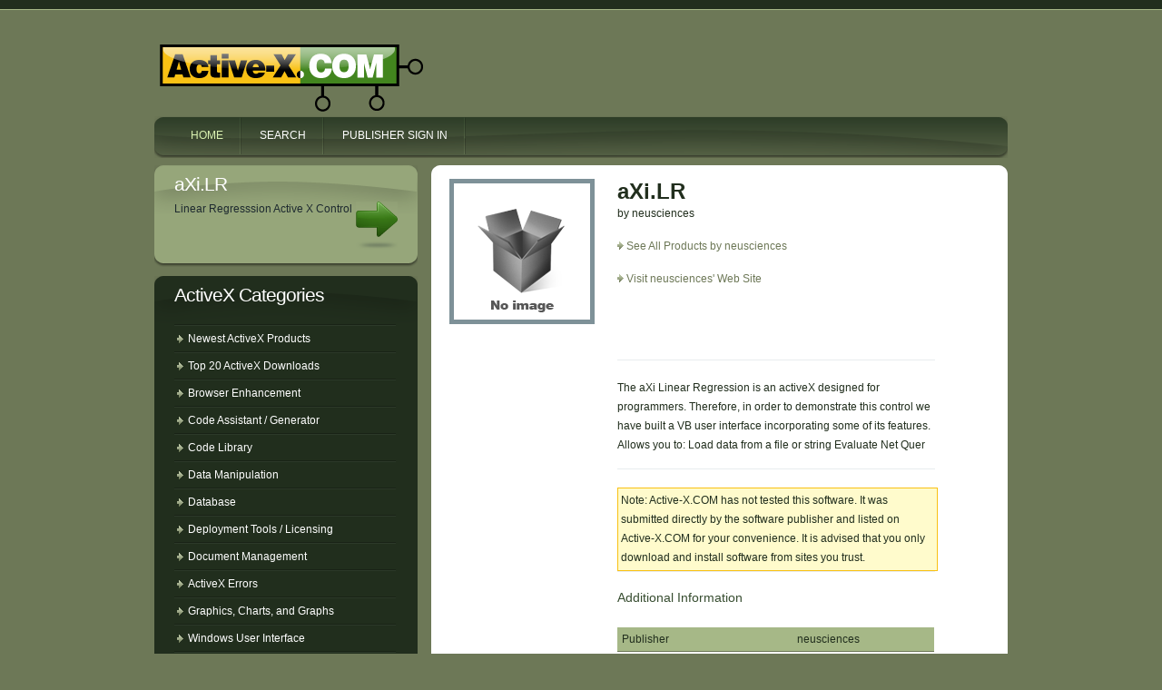

--- FILE ---
content_type: text/html
request_url: http://active-x.com/ActiveX/neusciences/aXi_LR/
body_size: 9840
content:

<!DOCTYPE html PUBLIC "-//W3C//DTD XHTML 1.0 Strict//EN" "http://www.w3.org/TR/xhtml1/DTD/xhtml1-strict.dtd">
<html xmlns="http://www.w3.org/1999/xhtml">
<head>
<meta http-equiv="Content-Type" content="text/html; charset=utf-8" />
<meta name="verify-v1" content="fZ377cIFlqiFYbf1i/RSM2ft3on4k7/OGVrPLQVDN88=" />
<link href="/css/style.css" media="all" rel="stylesheet" type="text/css" />
<link href="/css/az.css" media="all" rel="stylesheet" type="text/css" />
<link rel="stylesheet" type="text/css" href="/css/jquery.lightbox-0.5.css" media="screen" />
<script type="text/javascript" src="/js/jquery.js"></script>
<script type="text/javascript" src="/js/jquery.scrollTo-1.4.0-min.js"></script>
<script type="text/javascript" src="/js/jquery.localscroll-1.2.6-min.js"></script>
<script type="text/javascript" src="/js/jquery.serialScroll-1.2.1-min.js"></script>
<script type="text/javascript" src="/js/scripts.js"></script>
<script type="text/javascript" src="/js/jquery.lightbox-0.5.js"></script>

<!--[if IE 6]>
<script src="/js/pngfix.js"></script>
<script>
  /* EXAMPLE */
  DD_belatedPNG.fix('h1#logo');
  
  /* string argument can be any CSS selector */
  /* .png_bg example is unnecessary */
  /* change it to what suits you! */
</script>
<![endif]--> 

<title>ActiveX - Controls, Errors and .NET Components at Active-X.COM</title>
<meta name="description" content="ActiveX controls and .NET Components. Largest library of free, downloadable ActiveX Components." />
<meta name="keywords" content="ActiveX, ActiveX Error, ActiveX Components, free ActiveX, registry, scan, components,
controls, charts, charting, DLL, VB, Visual Basic, ASP, ASP.NET, ADO, ADO.NET, VBX, OCX, download, email,
smtp, database, graph, reports, compression, bar code, script, scripting, database, tools" />
<!-- Google tag (gtag.js) -->
<script async src="https://www.googletagmanager.com/gtag/js?id=G-9657KYT3T0"></script>
<script>
  window.dataLayer = window.dataLayer || [];
  function gtag(){dataLayer.push(arguments);}
  gtag('js', new Date());

  gtag('config', 'G-9657KYT3T0');
</script>

</head>

<body>
<div id="wrapper"><!-- begin wrapper: wrapps everything -->
	<div id="header" class="clearfloat"><!-- begin header -->
    	<div id="logo-container"><!-- begin logo-container -->
    		<h1 id="logo"><a href="http://www.active-x.com">Active-X.COM</a></h1>
      </div><!-- end logo-container -->


	</div><!-- end header -->
	<div id="navigation"><!-- begin navigation -->
    	<ul>
        	<li><a href="/" class="current">Home</a></li>
            <li><a href="/search.asp">Search</a></li>
            <li><a href="/authors/login.asp" class="last">Publisher Sign In</a></li>
        </ul>
    </div><!-- end navigation -->
    


	<div id="content" class="clearfloat"><!-- begin content: contains left sidebar elements and the main content -->
    	<div id="sidebar"><!-- begin sidebar -->
            <div id="free-quote"><!-- begin free-quote -->
            	<h3>aXi.LR</h3>
								<p>Linear Regresssion Active X Control<br><br>

								</p>
            </div><!-- end free-quote -->
            <div id="free-quote-bottom"></div><!-- contains the free quotes bottom background image, so don't remove it -->

        	<div class="sidebar-element"><!-- begin sidebar element -->
            <h3>ActiveX Categories</h3>
				<ul id="submenu">
					<li><a href="/">Newest ActiveX Products</a></li>
					<li><a href="/?show=popular">Top 20 ActiveX Downloads</a></li>

					<li><a href="/ActiveX/Browser_Enhancement">Browser Enhancement</a></li>

					<li><a href="/ActiveX/Code_Assistant_Generator">Code Assistant / Generator</a></li>

					<li><a href="/ActiveX/Code_Library">Code Library</a></li>

					<li><a href="/ActiveX/Data_Manipulation">Data Manipulation</a></li>

					<li><a href="/ActiveX/Database">Database</a></li>

					<li><a href="/ActiveX/Deployment_Tools_Licensing">Deployment Tools / Licensing</a></li>

					<li><a href="/ActiveX/Document_Management">Document Management</a></li>

					<li><a href="/ActiveX/ActiveX_Errors">ActiveX Errors</a></li>

					<li><a href="/ActiveX/Graphics_Charts_and_Graphs">Graphics, Charts, and Graphs</a></li>

					<li><a href="/ActiveX/Windows_User_Interface">Windows User Interface</a></li>

					<li><a href="/ActiveX/Java">Java</a></li>

					<li><a href="/ActiveX/Multimedia">Multimedia</a></li>

					<li><a href="/ActiveX/Other">Other</a></li>

					<li><a href="/ActiveX/Programming_Tools">Programming Tools</a></li>

					<li><a href="/ActiveX/Registry">Registry</a></li>

					<li><a href="/ActiveX/Security_Encryption">Security / Encryption</a></li>

					<li><a href="/ActiveX/Testing_Tools">Testing Tools</a></li>

					<li><a href="/ActiveX/Utilities">Utilities</a></li>

					<li><a href="/ActiveX/VB_Add-in_(VB_IDE_Plug-In)">VB Add-in (VB IDE Plug-In)</a></li>

					<li><a href="/ActiveX/WWW_Internet_TCPIP">WWW / Internet / TCPIP</a></li>

					<li><a href="/ActiveX/XML">XML</a></li>

                </ul>				
            </div><!-- end sidebar element -->
        	<div class="sidebar-bottomelement"></div><!-- this div contains the left columns rounded bottom background image, so don't remove it -->


        </div><!-- end sidebar -->
		
		
		
    	<div id="main-content-wrapper"><!-- begin main-content-wrapper: this thiv wraps the main content -->
		
        	<div id="main-content"><!-- begin main-content: the real content -->
			
				<div class="service clearfloat"><!-- begin product container, uses the same class as services -->

					<img src="/images/activex-image-missing.png" class="image-left" width="150" height="150" alt="This ActiveX product has no screen shot" />

					<div class="product-description" ><!-- begin product-description -->
						<h1>aXi.LR</h1>
						<p>by neusciences</p>
						<p><img src="/images/submenu_icon.png" />&nbsp;<a href="/ActiveX/neusciences">See All Products by neusciences</a></p>

						<p><img src="/images/submenu_icon.png" />&nbsp;<a href="/ActiveX/neusciences/partner.asp" target="_top">Visit neusciences' Web Site</a></p>
<script type="text/javascript"><!--
google_ad_client = "pub-8912997732446656";
/* 468x60 Product Page */
google_ad_slot = "6591441507";
google_ad_width = 234;
google_ad_height = 60;
//-->
</script>
<script type="text/javascript"
src="http://pagead2.googlesyndication.com/pagead/show_ads.js">
</script>

				<div class="spacer-line2"></div><!-- 1 pixel horizontal line -->
						<p>The aXi Linear Regression is an activeX designed for programmers.  Therefore, in order to demonstrate this control we have built a VB user interface incorporating some of its features.

Allows you to:
Load data from a file or string
Evaluate Net
Quer</p> 
						
				

				<div class="spacer-line2"></div><!-- 1 pixel horizontal line -->
						<p class="clsNote">Note: Active-X.COM has not tested this software. It was
						submitted directly by the software publisher and listed on Active-X.COM for
						your convenience. It is advised that you only download
						and install software from sites you trust.</p>
						
						
				<div class="spacer-line2"></div><!-- 1 pixel horizontal line -->
				

				<h4>Additional Information</h4>
				<table id="mytable">
					<tbody>
						<tr class="alt">
							<td>Publisher</td>
							<td>neusciences</td>
						</tr>
						<tr>
							<td>Version</td>
							<td>1.1</td>
						</tr>
						<tr class="alt">
							<td>List Price</td>
							<td>$225 (U.S.)</td>
						</tr>
						<tr>
							<td>Category</td>
							<td>Other</td>
						</tr>
						<tr class="alt">
							<td>License</td>
							<td>Trial</td>
						</tr>
						<tr>
							<td>Submitted</td>
							<td>8/22/2000</td>
						</tr>
						<tr class="alt">
							<td>Usage</td>
							<td>
								<img src="/images/icon_dll.gif" alt="ActiveX DLL" width="16" height="16" align="middle"> ActiveX DLL<br>
							</td>
						</tr>
						<tr>
							<td>Special Requirements</td>
							<td></td>
						</tr>
					</tbody>
				</table>
					
					</div><!-- end product-description -->
				</div><!-- end product -->
				
				<div class="spacer-line2"></div><!-- 1 pixel horizontal line -->
				
				
        	</div><!-- end main content -->
        	
        	<div id="main-content-bottom"></div><!-- contains the main-content bottom background image, so don't remove it -->
			
			
			<div id="footer">
				<p>&copy; 1996-2026, <a href="http://www.active-x.com">Active-X.COM</a>. All rights reserved.  All pages on this site are copyrighted.</p>
				<p>*Microsoft, MS, ActiveX, VB, Visual Basic, Visual C++, Windows, the
				Microsoft Internet Explorer Logo, and the Microsoft Windows logo are either registered
				trademarks or trademarks of Microsoft Corporation in the United States and/or other
				countries. Microsoft Corporation in no way endorses or is affiliated with Active-X.COM. 
				All other trademarks are the sole property of their respective owners. 
				Use of this server constitutes acceptance of the 
				<a href="/terms.asp">Active-X.COM Online Terms and Conditions</a>.</p>
			</div>

        </div><!-- end main-content-wrapper -->
    </div><!-- end content -->

</div><!-- end wrapper -->
<script type="text/javascript">
var gaJsHost = (("https:" == document.location.protocol) ? "https://ssl." : "http://www.");
document.write(unescape("%3Cscript src='" + gaJsHost + "google-analytics.com/ga.js' type='text/javascript'%3E%3C/script%3E"));
</script>
<script type="text/javascript">
try {
var pageTracker = _gat._getTracker("UA-517295-1");
pageTracker._trackPageview();
} catch(err) {}</script>
</body>
</html>


--- FILE ---
content_type: text/html; charset=utf-8
request_url: https://www.google.com/recaptcha/api2/aframe
body_size: 269
content:
<!DOCTYPE HTML><html><head><meta http-equiv="content-type" content="text/html; charset=UTF-8"></head><body><script nonce="8EPqXdwjZ_TjuYLa6hCZ7Q">/** Anti-fraud and anti-abuse applications only. See google.com/recaptcha */ try{var clients={'sodar':'https://pagead2.googlesyndication.com/pagead/sodar?'};window.addEventListener("message",function(a){try{if(a.source===window.parent){var b=JSON.parse(a.data);var c=clients[b['id']];if(c){var d=document.createElement('img');d.src=c+b['params']+'&rc='+(localStorage.getItem("rc::a")?sessionStorage.getItem("rc::b"):"");window.document.body.appendChild(d);sessionStorage.setItem("rc::e",parseInt(sessionStorage.getItem("rc::e")||0)+1);localStorage.setItem("rc::h",'1769115355921');}}}catch(b){}});window.parent.postMessage("_grecaptcha_ready", "*");}catch(b){}</script></body></html>

--- FILE ---
content_type: text/css
request_url: http://active-x.com/css/style.css
body_size: 12852
content:
html *{ margin:0; padding: 0;}

html{ background: #6d7857 url(../images/main_bg.gif) repeat-x 0 0;}

body{ font-family: Verdana, Arial, Helvetica, sans-serif; font-size: 12px; color: #212e1d;}

img{ border: none;}

p{ line-height: 21px; padding-bottom: 15px;}
#featured h1{font-size: 26px;letter-spacing: -2px; color: #a6b887;}
h2{ font-size: 21px; font-weight: normal; letter-spacing: -1px; color: #374d30; padding-bottom: 20px;}
h3{ font-size: 21px; font-weight: normal; letter-spacing: -1px; color: #fff; padding-bottom: 5px;}
h4{ font-size: 14px; font-weight: normal; color: #374d30; padding-bottom: 5px;}
.scrollContainer div.panel h2{ color: #fff;}

/* Clearing floats without extra markup  */

.clearfloat { display: inline-block; }

.clearfloat:after { content: "."; display: block; height: 0; clear: both; visibility: hidden; }

* html .clearfloat { height: 1%; }

.clearfloat { display: block; }

/* End Clearing floats without extra markup  */

/*///////////////// LINKS ///////////////////////*/
a{outline: none;}
	
a:link, a:visited{ color: #6d7857; text-decoration: none;}

a:hover { text-decoration: underline; }

a.readMore:link, a.readMore:visited{}

#free-quote a:link, #free-quote a:visited{ color: #fff; text-decoration: none;}

#free-quote a:hover { text-decoration: underline; }

#main-content a.button1{ background: url(../images/button1.png) no-repeat 0 0 ;display: block; width: 130px; height: 23px; padding-left: 30px; padding-top: 2px; color: #fff; margin-left: 80px; }
#main-content a.button1:hover{ background: url(../images/button1.png) no-repeat 0 -25px; text-decoration: none;}
.clsNote {background: #fffbcc; border: 1px solid #f9c114; padding: 3px;}

/*///////////////// END LINKS ///////////////////////*/

/*///////////////// LISTS ///////////////////////*/
ul{ margin-bottom: 20px; margin-left: 20px; list-style: none;}
ul li{ padding: 5px 5px 5px 15px; background: url(../images/li_icon.png) no-repeat center left;}
#main-content ul.buttons{width: 99%; margin: 15px 0;}
#main-content ul.buttons li{float: left; margin-right: 5px; background-image: none; height: 25px; padding: 0;}
#main-content ul.buttons li.order a {background: url(../images/order.png) no-repeat 0 0 ; display: block; width: 103px; height: 20px; padding-left: 15px; padding-top: 5px; color: #fff;}
#main-content ul.buttons li.order a:hover {background: url(../images/order.png) no-repeat 0 -25px ; display: block; width: 103px; height: 20px; padding-left: 15px; padding-top: 5px; color: #fff; text-decoration: none;} 
#main-content ul.buttons li.enlarge a {background: url(../images/enlarge.png) no-repeat 0 0 ; display: block; width: 103px; height: 20px; padding-left: 12px; padding-top: 5px; color: #fff;}
#main-content ul.buttons li.enlarge a:hover {background: url(../images/enlarge.png) no-repeat 0 -25px ; display: block; width: 103px; height: 20px; padding-left: 12px; padding-top: 5px; color: #fff; text-decoration: none;} 
/*///////////////// END LISTS ///////////////////////*/

/*///////////////// LAYOUT  ///////////////////////*/
* html div#wrapper { padding-top: 48px; }

#wrapper{ width: 940px; margin: 48px auto 0 auto;}
#header{ width: 940px; height: 40px; margin-bottom: 40px;}
#slider-container{ width: 920px; padding: 10px; background: #212e1d url(../images/slider_bg_top.gif) no-repeat top left;}
#featured{ float: left; padding-left: 26px; padding-top: 65px; padding-bottom: 65px; margin-top: 5px; width: 326px; background: url(../images/featured_bgd.png) no-repeat;}
#slider-bottom{ width: 940px; height: 19px; background: url(../images/slider_bg_bottom.gif) no-repeat top left; margin-bottom: 10px;}
#content{ width: 940px;}
#sidebar{float: left; width: 290px; margin-right: 15px; display: inline;}
.sidebar-element{ background: #212e1d url(../images/rounded_top.png) top left no-repeat; padding: 9px 22px 0;}
.sidebar-bottomelement{ background: #1c292e url(../images/rounded_bottom.png) no-repeat top left; width: 290px; height: 23px; margin-bottom: 10px;}
#free-quote{ background: #5f96ac url(../images/free_quote_top.png) no-repeat top left; padding: 9px 22px; padding-bottom: 0;} 
#main-content-wrapper{ float: left; width: 635px;}
#main-content{ width: 595px; padding: 10px 20px; background: #fff url(../images/main_content_top.png) no-repeat top left;}
#main-content-bottom{ width: 635px; height:17px; background: url(../images/main_content_bottom.png) no-repeat top left;}
#free-quote-bottom{ background: url(../images/free_quote_bottom.png) no-repeat top left; width: 290px; height: 17px; margin-bottom: 10px;}
#footer{ margin-top: 7px;}
#footer p{ text-align: center; color: #fff;}
#footer a{color: #212e1d;}
.spacer-line{ width: 99%; margin: 20px 0; border-bottom: 3px solid #e8ecee;}
.spacer-line2{ width: 99%; margin-bottom: 20px; border-bottom: 1px solid #e8ecee;}
.service{ width: 99%; padding-top:5px;}
.service-description{ float: left; width: 80%;}
.product-description{ float: left; width: 60%;}

/*/////////////////END LAYOUT ///////////////////////*/

/*///////////////// IMAGES  ///////////////////////*/
.icon-left{ float: left; margin-right: 25px; display: inline;} /* icon floated left */
.icon-right{ float: right; margin-left: 25px; display: inline;} /* icon floated right */
.image-left{ float: left; margin: 0 25px 20px 0 ; display: inline; border: 5px solid #7e9198;} /* image floated left */
.image-right{ float: right; margin: 0 0 20px 25px ; display: inline; border: 5px solid #7e9198;} /* image floated right */
/*///////////////// END IMAGES  ///////////////////////*/

/*///////////////// SUBMENU ///////////////////////*/
ul#submenu{ width: 99%; margin: 0; margin-top: 15px; padding-top: 2px; background: url(../images/news_divider.png) top left repeat-x;}
ul#submenu li{ height: 30px; background: url(../images/news_divider.png) bottom left repeat-x; padding:0; }
ul#submenu li a{ display: block; height: 21px; padding-left: 15px; padding-top: 7px; background: #212e1d url(../images/submenu_icon.png) 1% 50% no-repeat; color: #fff;}
ul#submenu li a:hover{ color: #daf2b1; background-color: #1d2819; text-decoration: none;}
/*///////////////// END SUBMENU ///////////////////////*/

/*///////////////// SIDEBAR NEWS ///////////////////////*/
.news{ width: 99%; background: url(../images/news_divider.png) bottom left repeat-x; margin-top: 15px;}
p.date{ color: #6d7857; padding-bottom: 7px; font-weight: bold;}
p.news-text{ color: #8598a0;}
p.news-archive{ padding-top: 10px; padding-bottom: 0;}
p.news-archive a{ padding-left: 22px; font-weight: bold; background: url(../images/archive_icon.png) 0 50% no-repeat;}
/*///////////////// END SIDEBAR NEWS ///////////////////////*/

/*///////////////// FREE QUOTE ///////////////////////*/
#free-quote{ background: #96a67a url(../images/free_quote_top.png) no-repeat top left; padding: 9px 22px; padding-bottom: 0;} 
#free-quote p{ color: #1d292f; padding-right: 40px; background: url(../images/freequote_arrow.png) no-repeat 100% 50%;}
/*///////////////// END FREE QUOTE ///////////////////////*/

/*///////////////// LOGO AND SEARCH ///////////////////////*/
#logo-container{ float: left; width: 216px; margin-left: 0px; display: inline; }
#logo-container small{ padding: 0; margin: 0;}
h1#logo { width: 372px; height: 75px; text-indent:-9000px; background: url(/images/ax_com_small.png) no-repeat 0 0;}
h1 a { height:40px; width: 216px; display:block; text-decoration:none;}
h1 a:hover { text-decoration:none; background:transparent;}
#search{ float: right; width: 316px; height: 25px; display: inline; margin-top: 10px; }
#search input{float: left; width: 210px; height: 16px;  background: #212e1d; border: 1px solid #a6b887; color: #6d7857; margin: 0; margin-right: 12px; padding: 4px; font-weight: bold;}
#search .btn{float: left; width: 68px; height: 25px; cursor: pointer; padding: 0; background: url(../images/search_btn.gif) no-repeat; border: none; color: #fff;}

/*///////////////// END LOGO AND SEARCH ///////////////////////*/

/*///////////////// NAVIGATION ///////////////////////*/
#navigation{ background:url(../images/menu_bg.gif) no-repeat 0 0; width: 940px; height: 46px; line-height: 42px; margin-bottom: 8px;}
#navigation ul{ list-style: none;}
#navigation ul li{ display: inline; height: 42px; text-transform: uppercase;background: transparent; padding: 0;}
#navigation ul li a{ float: left; display: block; padding: 0 20px; color: #fff; text-decoration: none; background: url(../images/menu_divider.gif) top right no-repeat;}
#navigation ul li a:hover, #navigation ul li a.current{ color: #daf2b1;}
/*///////////////// END NAVIGATION ///////////////////////*/

/*///////////////// TESTIMONIALS ///////////////////////*/
blockquote{ padding-bottom: 15px;}
blockquote div { background: #1c292e url(../images/quote_right.png) bottom right no-repeat; padding-right: 10px; padding-top: 15px;}
blockquote p.text{ background: url(../images/quote_left.png) top left no-repeat; padding-left: 10px; text-indent: 30px; color: #8598a0; font-style: italic;}
.testimonial-name {padding-left: 10px; padding-bottom: 0;}
/*///////////////// END TESTIMONIALS ///////////////////////*/

/*///////////////// TABLES ///////////////////////*/
table { border-collapse: collapse; width: 99%; margin: 20px 0;}
th {	background: #6d7857; color: #fff; font-weight: bold; padding: 2px 5px; text-align: left; border-right: 1px solid #fff; line-height: 1.2;}
td { padding: 6px 5px; border-bottom: 1px solid #6d7857; vertical-align: top;}
td * { padding: 6px 5px;}
tr.alt td, tr.altover { background: #a6b887;}
tr.over:hover td, tr.altover:hover td{ background: #bcd4ec;}
/*///////////////// END TABLES ///////////////////////*/

/*///////////////// CONTACT FORM ///////////////////////*/
fieldset{ border: none; width: 550px; margin-top: 10px; }
fieldset legend { display: none}
form p{ padding-bottom: 0;}
/* Label */
label{ width: 140px; margin: 5px; text-align: left;}
.required{ color: #6d7857	;}
/* Input, Textarea */
input, textarea{ border: 1px solid #d6e2e7; background: #fff; color: #6c787d; width: 300px; margin: 5px; padding: 3px;}
textarea{width: 400px; height: 150px; margin-bottom: 10px;}
input:focus, textarea:focus{ border: 1px solid #9ed7ec;}
input.button{ background: url(../images/button1-hover.png) no-repeat; width: 130px; height: 25px; padding-bottom: 15px; border: none; color: #fff; cursor: pointer; }
input.button:hover{ border: none;}
.notification_error{ padding: 5px; color: #a5041e; font-size: 13px; font-weight: bold;}
.notification_ok{padding: 5px; color: #418a06; font-size: 13px; font-weight: bold; }
/*///////////////// END CONTACT FORM ///////////////////////*/

/*///////////////// CONTACT DETAILS ///////////////////////*/
.contact-info{ padding-top: 15px;}
.contact-info p.contact-details{ color: #8598a0;}
.contact-info p.contact-details span{ color: #fff;}
/*///////////////// END CONTACT DETAILS ///////////////////////*/

/*///////////////// CODA SLIDER ///////////////////////*/
#slider { float: left; width: 520px; background: #212e1d; margin: 0 auto; padding-top: 10px; position: relative;}
.scroll { height: 162px; width: 520px; overflow: auto; position: relative; /* fix for IE to respect overflow */ clear: left; background: #212e1d;}
.scrollContainer div.panel { height: 162px; width: 520px; /* change to 560px if not using JS to remove rh.scroll */}
.scrollContainer div.panel img { float: left; margin-right: 20px; margin-left: 10px; display: inline;}
.scrollContainer div.panel div.panel-text { width: 75%; float: left; color: #a6b887;}
.scrollContainer div.panel div.panel-text p.more{ float: right; width:103px;}
.scrollContainer div.panel div.panel-text p.more a{ background: url(../images/read-more-button.png) no-repeat 0 0 ; display: block; width: 103px; height: 23px; padding-top: 2px; color: #fff; padding-left: 20px; margin-top: 10px;}
.scrollContainer div.panel div.panel-text p.more a:hover{ background: url(../images/read-more-button.png) no-repeat 0 -25px ; text-decoration: none;}
.scrollButtons { position: absolute; top: 75px; cursor: pointer;} .scrollButtons.left { left: -30px;}
.scrollButtons.right { left: 540px;}
/*///////////////// END CODA SLIDER ///////////////////////*/


#pagelist{ width: 99%; height: 20px; line-height: 16px; margin-bottom: 8px;}
#pagelist ul{ list-style: none;}
#pagelist ul li{ display: inline; height: 22px; background: transparent; padding: 0;}
#pagelist ul li a{ float: left; display: block; margin: 2px 2px; padding: 0 2px; color: #212e1d; text-decoration: none; border: 1px solid #6d7857}

#pagelist ul li a:hover, #pagelist ul li a.current{ color: #212e1d; background: #6d7857}
#pagelist ul li.selected a {background: #6d7857; color: #212e1d; }


